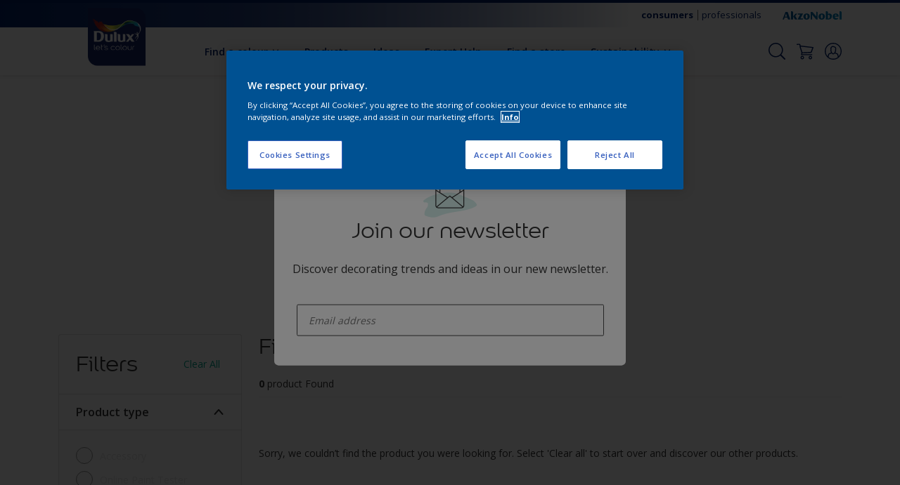

--- FILE ---
content_type: application/javascript
request_url: https://cdn.cookielaw.org/consent/f27ef959-6169-4fd1-9608-8dac14b25035/OtAutoBlock.js
body_size: 3574
content:
(function(){function w(a){try{return JSON.parse(a)}catch(c){return[]}}function r(a){var c=[],b=[],e=function(d,h){if("string"!=typeof d||!d.trim())return{};for(var g={},f=0;f<h.length;f++){var k=h[f];if("CUSTOM_PATTERN"===k.ResourceMatchType){if(d.includes(k.Tag)){g=k;break}}else if("SYSTEM_PATTERN"===k.ResourceMatchType&&k.compiledRegex)try{if(k.compiledRegex.test(d)){g=k;break}}catch(E){console.warn("Invalid regex in blockList:",k.Tag,E)}else{if(k.Tag===d){g=k;break}var l=void 0,m=k.Tag;var F=(m=
-1!==m.indexOf("http:")?m.replace("http:",""):m.replace("https:",""),-1!==(l=m.indexOf("?"))?m.replace(m.substring(l),""):m);!d||-1===d.indexOf(F)&&-1===k.Tag.indexOf(d)||(g=k)}}return g}(a,G);return e.CategoryId&&(c=e.CategoryId),e.Vendor&&(b=e.Vendor.split(":")),!e.Tag&&H&&(b=c=function(d){var h=[],g=function(f){var k=document.createElement("a");return k.href=f,-1!==(f=k.hostname.split(".")).indexOf("www")||2<f.length?f.slice(1).join("."):k.hostname}(d);return h=x.some(function(f){return f===g})?
["C0004"]:h}(a)),{categoryIds:c,vsCatIds:b}}function y(a){return!a||!a.length||(a&&window.OptanonActiveGroups?a.every(function(c){return-1!==window.OptanonActiveGroups.indexOf(","+c+",")}):void 0)}function n(a,c){void 0===c&&(c=null);var b=window,e=b.OneTrust&&b.OneTrust.IsVendorServiceEnabled;b=e&&b.OneTrust.IsVendorServiceEnabled();return"Categories"===t||"All"===t&&e&&!b?y(a):("Vendors"===t||"All"===t&&e&&b)&&y(c)}function p(a){a=a.getAttribute("class")||"";return-1!==a.indexOf("optanon-category")||
-1!==a.indexOf("ot-vscat")}function q(a){return a.hasAttribute("data-ot-ignore")}function z(a,c,b){void 0===b&&(b=null);var e=a.join("-"),d=b&&b.join("-"),h=c.getAttribute("class")||"",g="",f=!1;a&&a.length&&-1===h.indexOf("optanon-category-"+e)&&(g=("optanon-category-"+e).trim(),f=!0);b&&b.length&&-1===h.indexOf("ot-vscat-"+d)&&(g+=" "+("ot-vscat-"+d).trim(),f=!0);f&&c.setAttribute("class",g+" "+h)}function A(a,c,b){void 0===b&&(b=null);var e;a=a.join("-");b=b&&b.join("-");return-1===c.indexOf("optanon-category-"+
a)&&(e=("optanon-category-"+a).trim()),-1===c.indexOf("ot-vscat-"+b)&&(e+=" "+("ot-vscat-"+b).trim()),e+" "+c}function B(a){var c,b=r((null==(b=a)?void 0:b.getAttribute("src"))||"");(b.categoryIds.length||b.vsCatIds.length)&&(z(b.categoryIds,a,b.vsCatIds),n(b.categoryIds,b.vsCatIds)||(a.type="text/plain"),a.addEventListener("beforescriptexecute",c=function(e){"text/plain"===a.getAttribute("type")&&e.preventDefault();a.removeEventListener("beforescriptexecute",c)}))}function C(a){var c=a.src||"",b=
r(c);(b.categoryIds.length||b.vsCatIds.length)&&(z(b.categoryIds,a,b.vsCatIds),n(b.categoryIds,b.vsCatIds)||(a.removeAttribute("src"),a.setAttribute("data-src",c)))}var v=function(){return(v=Object.assign||function(a){for(var c,b=1,e=arguments.length;b<e;b++)for(var d in c=arguments[b])Object.prototype.hasOwnProperty.call(c,d)&&(a[d]=c[d]);return a}).apply(this,arguments)},I=w('[{"Tag":"https://www.dulux.ie/en/products/dulux-paint-mixing-easycare-diamond-matt/cccId_3013542","CategoryId":["C0003","C0004"],"Vendor":null},{"Tag":"https://www.youtube-nocookie.com/embed/rS3503ZYYTg","CategoryId":["C0004"],"Vendor":null},{"Tag":"https://www.youtube.com/embed/qc5KA5ioqM8","CategoryId":["C0004"],"Vendor":null},{"Tag":"https://www.dulux.ie/en/products/filters/cccId_3021376","CategoryId":["C0003","C0004"],"Vendor":null},{"Tag":"https://www.dulux.ie/en/products/filters/cccId_3021255","CategoryId":["C0003","C0004"],"Vendor":null},{"Tag":"https://www.youtube.com/embed/x8MD9t8vi1U","CategoryId":["C0004"],"Vendor":null},{"Tag":"https://www.youtube-nocookie.com/embed/gT_6uhovXcw","CategoryId":["C0004"],"Vendor":null},{"Tag":"https://www.youtube-nocookie.com/embed/UumMnNHOvH0","CategoryId":["C0004"],"Vendor":null},{"Tag":"https://www.youtube.com/embed/1aUGFtbeuYU","CategoryId":["C0004"],"Vendor":null},{"Tag":"https://www.youtube-nocookie.com/embed/MN8AMtc1KuM","CategoryId":["C0004"],"Vendor":null},{"Tag":"https://www.youtube-nocookie.com/embed/fTELBzozMA8","CategoryId":["C0004"],"Vendor":null},{"Tag":"https://www.youtube-nocookie.com/embed/CF-099rsHHc","CategoryId":["C0004"],"Vendor":null},{"Tag":"https://www.google-analytics.com/plugins/ua/ec.js","CategoryId":["C0002","C0004"],"Vendor":null},{"Tag":"https://www.youtube-nocookie.com/embed/V--_ySRUguk","CategoryId":["C0004"],"Vendor":null},{"Tag":"https://www.youtube.com/iframe_api","CategoryId":["C0004"],"Vendor":null},{"Tag":"https://www.youtube.com/embed/rHwCIRJRvyw","CategoryId":["C0004"],"Vendor":null},{"Tag":"https://www.youtube.com/embed/4SeG727uZXU","CategoryId":["C0004"],"Vendor":null},{"Tag":"https://td.doubleclick.net/td/fls/rul/activityi","CategoryId":["C0004"],"Vendor":null},{"Tag":"https://connect.facebook.net/en_US/fbevents.js","CategoryId":["C0004"],"Vendor":null},{"Tag":"https://www.youtube-nocookie.com/embed/DGV9N0EfhMU","CategoryId":["C0004"],"Vendor":null},{"Tag":"https://www.youtube.com/embed/FeDsLhBHKaY","CategoryId":["C0004"],"Vendor":null},{"Tag":"https://www.youtube-nocookie.com/embed/QTOZ_tGv6gA","CategoryId":["C0004"],"Vendor":null},{"Tag":"https://www.youtube-nocookie.com/embed/TfNpPWVzFEE","CategoryId":["C0004"],"Vendor":null},{"Tag":"https://connect.facebook.net/signals/config/239560854050268","CategoryId":["C0004"],"Vendor":null},{"Tag":"https://www.youtube-nocookie.com/embed/XOalXSgs1bk","CategoryId":["C0004"],"Vendor":null},{"Tag":"https://www.youtube-nocookie.com/embed/dXENZSUs8hQ","CategoryId":["C0004"],"Vendor":null},{"Tag":"https://www.youtube.com/embed/ManNtM4WAS8","CategoryId":["C0004"],"Vendor":null},{"Tag":"https://www.youtube-nocookie.com/embed/DorkCY69XKA","CategoryId":["C0004"],"Vendor":null},{"Tag":"https://www.youtube.com/embed/wOCyzU9IsqE","CategoryId":["C0004"],"Vendor":null},{"Tag":"https://www.youtube-nocookie.com/embed/mzndCv24U4U","CategoryId":["C0004"],"Vendor":null},{"Tag":"https://www.youtube.com/embed/QTOZ_tGv6gA","CategoryId":["C0004"],"Vendor":null},{"Tag":"https://11546518.fls.doubleclick.net/activityi","CategoryId":["C0004"],"Vendor":null},{"Tag":"https://www.youtube.com/embed/NEMAVQPq4Kw","CategoryId":["C0004"],"Vendor":null},{"Tag":"https://www.youtube-nocookie.com/embed/4SeG727uZXU","CategoryId":["C0004"],"Vendor":null},{"Tag":"https://www.dulux.ie/en/colour-details/party-surprise-2-3021788","CategoryId":["C0004"],"Vendor":null},{"Tag":"https://www.youtube-nocookie.com/embed/cKIYGC-Wnss","CategoryId":["C0004"],"Vendor":null},{"Tag":"https://www.youtube.com/embed/kdXXe97gnRI","CategoryId":["C0004"],"Vendor":null},{"Tag":"https://www.youtube-nocookie.com/embed/rODJWNYlrkw","CategoryId":["C0004"],"Vendor":null},{"Tag":"https://www.youtube.com/embed/HiDerOSYFaI","CategoryId":["C0004"],"Vendor":null},{"Tag":"https://www.youtube-nocookie.com/embed/ekBNFQ8icRI","CategoryId":["C0004"],"Vendor":null},{"Tag":"https://www.dulux.ie/en/products/dulux-paint-mixing-easycare-diamond-matt/cccId_3021427","CategoryId":["C0003","C0004"],"Vendor":null},{"Tag":"https://www.youtube-nocookie.com/embed/PT86IY8KJ0E","CategoryId":["C0004"],"Vendor":null},{"Tag":"https://www.youtube-nocookie.com/embed/6Z0bGxYAUnM","CategoryId":["C0004"],"Vendor":null},{"Tag":"https://cdn.ravenjs.com/3.10.0/raven.min.js","CategoryId":["C0004"],"Vendor":null},{"Tag":"https://munchkin.marketo.net/munchkin.js","CategoryId":["C0002"],"Vendor":null},{"Tag":"https://www.youtube.com/embed/lAi8fN5VkOo","CategoryId":["C0004"],"Vendor":null},{"Tag":"https://www.facebook.com/tr/","CategoryId":["C0004"],"Vendor":null},{"Tag":"https://www.youtube.com/embed/CF-099rsHHc","CategoryId":["C0004"],"Vendor":null},{"Tag":"https://www.youtube-nocookie.com/embed/1aUGFtbeuYU","CategoryId":["C0004"],"Vendor":null},{"Tag":"https://www.dulux.ie/en/products/dulux-trade-high-gloss/cccId_3013647","CategoryId":["C0003","C0004"],"Vendor":null},{"Tag":"https://www.dulux.ie/en/products/filters/cccId_3013561","CategoryId":["C0004"],"Vendor":null},{"Tag":"https://connect.facebook.net/signals/config/891525744885248","CategoryId":["C0004"],"Vendor":null},{"Tag":"https://www.dulux.ie/bin/api/status","CategoryId":["C0004"],"Vendor":null},{"Tag":"https://www.youtube-nocookie.com/embed/78m448jnBp8","CategoryId":["C0004"],"Vendor":null},{"Tag":"https://www.youtube.com/embed/XWjJ7hwQuL0","CategoryId":["C0004"],"Vendor":null},{"Tag":"https://www.dulux.ie/en/colour-details/mindgame-3021709","CategoryId":["C0004"],"Vendor":null},{"Tag":"https://www.dulux.ie/en/products/dulux-trade-diamond-satinwood/cccId_3013586","CategoryId":["C0003","C0004"],"Vendor":null},{"Tag":"https://www.youtube.com/embed/rS3503ZYYTg","CategoryId":["C0004"],"Vendor":null},{"Tag":"https://www.youtube-nocookie.com/embed/tA1YsefVVwA","CategoryId":["C0004"],"Vendor":null},{"Tag":"https://www.youtube-nocookie.com/embed/FeDsLhBHKaY","CategoryId":["C0004"],"Vendor":null},{"Tag":"https://www.youtube.com/embed/nI25XpUN-ec","CategoryId":["C0004"],"Vendor":null},{"Tag":"https://www.youtube.com/embed/-wMuwt151Kw","CategoryId":["C0004"],"Vendor":null},{"Tag":"https://www.dulux.ie/en/products/filters/cccId_3013667","CategoryId":["C0003","C0004"],"Vendor":null},{"Tag":"https://www.youtube-nocookie.com/embed/qc5KA5ioqM8","CategoryId":["C0004"],"Vendor":null},{"Tag":"https://www.dulux.ie/en/products/filters/cccId_3013673","CategoryId":["C0003","C0004"],"Vendor":null},{"Tag":"https://www.dulux.ie/en/products/dulux-trade-high-gloss/cccId_3013539","CategoryId":["C0003","C0004"],"Vendor":null},{"Tag":"https://cdns.eu1.gigya.com/js/gigya.js","CategoryId":["C0002","C0003"],"Vendor":null},{"Tag":"https://dev.visualwebsiteoptimizer.com/cdn/7.0/va-bd15b76568760f62540cba278831ac1ebr.js","CategoryId":["C0002"],"Vendor":null},{"Tag":"https://googleads.g.doubleclick.net/pagead/viewthroughconversion/1008905277/","CategoryId":["C0004"],"Vendor":null},{"Tag":"https://www.dulux.ie/en/products/dulux-paint-mixing-diamond-eggshell/cccId_3013664","CategoryId":["C0003","C0004"],"Vendor":null},{"Tag":"https://www.dulux.ie/bin/api/workspace","CategoryId":["C0004"],"Vendor":null},{"Tag":"https://www.youtube.com/embed/YMl_Dx35BcU","CategoryId":["C0004"],"Vendor":null},{"Tag":"https://www.youtube.com/embed/XOalXSgs1bk","CategoryId":["C0004"],"Vendor":null},{"Tag":"https://www.youtube.com/embed/dXENZSUs8hQ","CategoryId":["C0004"],"Vendor":null},{"Tag":"https://www.dulux.ie/en/products/dulux-trade-vinyl-soft-sheen/cccId_3013463","CategoryId":["C0003","C0004"],"Vendor":null},{"Tag":"https://cdns.eu1.gigya.com/gs/webSdk/Api.aspx","CategoryId":["C0003","C0004"],"Vendor":null},{"Tag":"https://dev.visualwebsiteoptimizer.com/cdn/7.0/va-092f060b5df014018ba1c94bcb098c61br.js","CategoryId":["C0002"],"Vendor":null},{"Tag":"https://www.youtube-nocookie.com/embed//iUhc9x-0KO4","CategoryId":["C0004"],"Vendor":null},{"Tag":"https://td.doubleclick.net/td/rul/1003746872","CategoryId":["C0004"],"Vendor":null},{"Tag":"https://www.youtube-nocookie.com/embed/It8LMu0jK-0","CategoryId":["C0004"],"Vendor":null},{"Tag":"https://www.youtube-nocookie.com/embed/8OshH04mbNY","CategoryId":["C0004"],"Vendor":null},{"Tag":"https://www.youtube-nocookie.com/embed/VZcwH4J9nJA","CategoryId":["C0004"],"Vendor":null},{"Tag":"https://munchkin.marketo.net//munchkin.js","CategoryId":["C0002"],"Vendor":null},{"Tag":"https://www.youtube.com/s/player/e7567ecf/www-widgetapi.vflset/www-widgetapi.js","CategoryId":["C0004"],"Vendor":null},{"Tag":"https://munchkin.marketo.net/164/munchkin.js","CategoryId":["C0002"],"Vendor":null},{"Tag":"https://www.youtube-nocookie.com/embed/tinE2-8-XLY","CategoryId":["C0004"],"Vendor":null},{"Tag":"https://www.youtube-nocookie.com/embed/HiDerOSYFaI","CategoryId":["C0004"],"Vendor":null},{"Tag":"https://www.youtube-nocookie.com/embed/x8MD9t8vi1U","CategoryId":["C0004"],"Vendor":null},{"Tag":"https://www.youtube-nocookie.com/embed/kdXXe97gnRI","CategoryId":["C0004"],"Vendor":null},{"Tag":"https://www.youtube-nocookie.com/embed/XWjJ7hwQuL0","CategoryId":["C0004"],"Vendor":null},{"Tag":"https://www.google-analytics.com/analytics.js","CategoryId":["C0002","C0004"],"Vendor":null},{"Tag":"https://www.youtube.com/embed/rODJWNYlrkw","CategoryId":["C0004"],"Vendor":null},{"Tag":"https://accounts.eu1.gigya.com/accounts.webSdkBootstrap","CategoryId":["C0003","C0004"],"Vendor":null},{"Tag":"https://www.dulux.ie/en/products/dulux-trade-vinyl-matt/cccId_3013593","CategoryId":["C0003","C0004"],"Vendor":null},{"Tag":"https://www.dulux.ie/en/products/dulux-trade-high-gloss/cccId_3013561","CategoryId":["C0003","C0004"],"Vendor":null},{"Tag":"https://www.youtube.com/embed/cKIYGC-Wnss","CategoryId":["C0004"],"Vendor":null},{"Tag":"https://www.youtube-nocookie.com/embed/lAi8fN5VkOo","CategoryId":["C0004"],"Vendor":null},{"Tag":"https://www.youtube-nocookie.com/embed/ManNtM4WAS8","CategoryId":["C0004"],"Vendor":null},{"Tag":"https://www.youtube.com/embed/TfNpPWVzFEE","CategoryId":["C0004"],"Vendor":null},{"Tag":"https://www.youtube-nocookie.com/embed/wOCyzU9IsqE","CategoryId":["C0004"],"Vendor":null},{"Tag":"https://www.youtube.com/embed/tinE2-8-XLY","CategoryId":["C0004"],"Vendor":null},{"Tag":"https://dev.visualwebsiteoptimizer.com/cdn/7.0/va-bdaf0b7fc8f2c2daf5d35201f9b660aebr.js","CategoryId":["C0002"],"Vendor":null},{"Tag":"https://www.youtube.com/embed/mzndCv24U4U","CategoryId":["C0004"],"Vendor":null},{"Tag":"https://www.youtube.com/embed/MN8AMtc1KuM","CategoryId":["C0004"],"Vendor":null},{"Tag":"https://2310749.fls.doubleclick.net/activityi","CategoryId":["C0004"],"Vendor":null},{"Tag":"https://www.dulux.ie/en/products/dulux-trade-undercoat/cccId_3013567","CategoryId":["C0003","C0004"],"Vendor":null},{"Tag":"https://www.dulux.ie/en/colour-details/38yr-17-442-3022166","CategoryId":["C0004"],"Vendor":null},{"Tag":"https://googleads.g.doubleclick.net/pagead/viewthroughconversion/1003746872/","CategoryId":["C0004"],"Vendor":null},{"Tag":"https://ad.doubleclick.net/activity","CategoryId":["C0004"],"Vendor":null},{"Tag":"https://www.youtube-nocookie.com/embed/2CRezanPsBg","CategoryId":["C0004"],"Vendor":null},{"Tag":"https://www.dulux.ie/en/colour-details/tailors-chalk-3022049","CategoryId":["C0004"],"Vendor":null},{"Tag":"https://www.dulux.ie/en/colour-details/peach-melba-3021906","CategoryId":["C0003","C0004"],"Vendor":null},{"Tag":"https://www.youtube-nocookie.com/embed/4CaRPBemnxI","CategoryId":["C0004"],"Vendor":null},{"Tag":"https://www.youtube.com/embed/6Z0bGxYAUnM","CategoryId":["C0004"],"Vendor":null},{"Tag":"https://www.youtube.com/embed/gT_6uhovXcw","CategoryId":["C0004"],"Vendor":null},{"Tag":"https://www.youtube.com/embed/V--_ySRUguk","CategoryId":["C0004"],"Vendor":null},{"Tag":"https://www.youtube.com/embed/ekBNFQ8icRI","CategoryId":["C0004"],"Vendor":null},{"Tag":"https://www.dulux.ie/en/products/dulux-trade-vinyl-matt/cccId_3013588","CategoryId":["C0003","C0004"],"Vendor":null},{"Tag":"https://www.youtube-nocookie.com/embed/YMl_Dx35BcU","CategoryId":["C0004"],"Vendor":null},{"Tag":"https://www.youtube.com/s/player/d50f54ef/www-widgetapi.vflset/www-widgetapi.js","CategoryId":["C0004"],"Vendor":null},{"Tag":"https://www.youtube-nocookie.com/embed/pFM9cHPEzO0","CategoryId":["C0004"],"Vendor":null},{"Tag":"https://dev.visualwebsiteoptimizer.com/j.php","CategoryId":["C0002","C0003"],"Vendor":null},{"Tag":"https://www.youtube.com/embed/DorkCY69XKA","CategoryId":["C0004"],"Vendor":null},{"Tag":"https://www.dulux.ie/en/colour-details/mellow-heather-2-3021677","CategoryId":["C0003","C0004"],"Vendor":null},{"Tag":"https://www.dulux.ie/en/products/dulux-trade-vinyl-matt/cccId_3013628","CategoryId":["C0003","C0004"],"Vendor":null}]'),
H=JSON.parse("true"),G=function(){for(var a=0,c=0,b=arguments.length;c<b;c++)a+=arguments[c].length;a=Array(a);var e=0;for(c=0;c<b;c++)for(var d=arguments[c],h=0,g=d.length;h<g;h++,e++)a[e]=d[h];return a}(I||[],w("[]".replace(/\\/g,"\\\\")).map(function(a){var c,b=null;if("SYSTEM_PATTERN"===(null==(c=a)?void 0:c.ResourceMatchType)&&"string"==typeof(null==(c=a)?void 0:c.Tag)&&null!=(c=null==(c=a)?void 0:c.Tag)&&c.trim())try{b=new RegExp(a.Tag)}catch(e){console.warn('Invalid regex pattern: "'+a.Tag+
'"',e)}return v(v({},a),{compiledRegex:b})})||[]),t=JSON.parse('"Categories"'),x=(x="addthis.com addtoany.com adsrvr.org amazon-adsystem.com bing.com bounceexchange.com bouncex.net criteo.com criteo.net dailymotion.com doubleclick.net everesttech.net facebook.com facebook.net googleadservices.com googlesyndication.com krxd.net liadm.com linkedin.com outbrain.com rubiconproject.com sharethis.com taboola.com twitter.com vimeo.com yahoo.com youtube.com".split(" ")).filter(function(a){if("null"!==a&&
a.trim().length)return a}),u=["embed","iframe","img","script"],D=((new MutationObserver(function(a){Array.prototype.forEach.call(a,function(c){Array.prototype.forEach.call(c.addedNodes,function(e){1!==e.nodeType||-1===u.indexOf(e.tagName.toLowerCase())||p(e)||q(e)||("script"===e.tagName.toLowerCase()?B:C)(e)});var b=c.target;!c.attributeName||p(b)&&q(b)||("script"===b.nodeName.toLowerCase()?B(b):-1!==u.indexOf(c.target.nodeName.toLowerCase())&&C(b))})})).observe(document.documentElement,{childList:!0,
subtree:!0,attributes:!0,attributeFilter:["src"]}),document.createElement);document.createElement=function(){for(var a,c,b=[],e=0;e<arguments.length;e++)b[e]=arguments[e];return"script"===b[0].toLowerCase()||-1!==u.indexOf(b[0].toLowerCase())?(a=D.bind(document).apply(void 0,b),c=a.setAttribute.bind(a),Object.defineProperties(a,{src:{get:function(){try{return!/^(https?:|\/\/|file:|ftp:|data:|blob:)/i.test(a.getAttribute("src"))&&a.getAttribute("src")?(new URL(a.getAttribute("src"),document.baseURI)).href:
a.getAttribute("src")||""}catch(d){return a.getAttribute("src")||""}},set:function(d){var h=b[0],g,f,k,l="";l=r(l="string"==typeof d||d instanceof Object?d.toString():l);return f=h,k=a,!(g=l).categoryIds.length&&!g.vsCatIds.length||"script"!==f.toLowerCase()||p(k)||n(g.categoryIds,g.vsCatIds)||q(k)?(f=h,g=a,!(k=l).categoryIds.length||-1===u.indexOf(f.toLowerCase())||p(g)||n(k.categoryIds,k.vsCatIds)||q(g)?c("src",d):(a.removeAttribute("src"),c("data-src",d),(h=a.getAttribute("class"))||c("class",
A(l.categoryIds,h||"",l.vsCatIds)))):(c("type","text/plain"),c("src",d)),!0}},type:{get:function(){return a.getAttribute("type")||""},set:function(d){return g=c,f=r((h=a).src||""),g("type",!f.categoryIds.length&&!f.vsCatIds.length||p(h)||n(f.categoryIds,f.vsCatIds)||q(h)?d:"text/plain"),!0;var h,g,f}},class:{set:function(d){return g=c,!(f=r((h=a).src)).categoryIds.length&&!f.vsCatIds.length||p(h)||n(f.categoryIds,f.vsCatIds)||q(h)?g("class",d):g("class",A(f.categoryIds,d,f.vsCatIds)),!0;var h,g,f}}}),
a.setAttribute=function(d,h,g){"type"!==d&&"src"!==d||g?c(d,h):a[d]=h},a):D.bind(document).apply(void 0,b)}})();